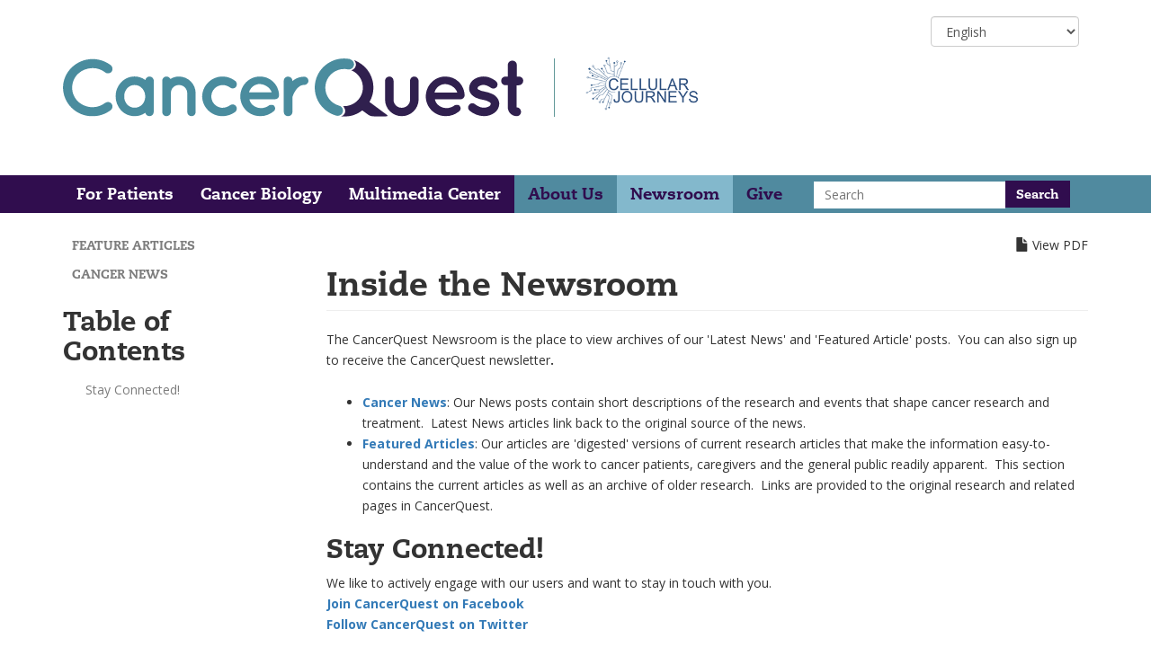

--- FILE ---
content_type: text/html; charset=UTF-8
request_url: https://cancerquest.org/newsroom?page=24
body_size: 6574
content:
<!DOCTYPE html>
<html  lang="en" dir="ltr" prefix="content: http://purl.org/rss/1.0/modules/content/  dc: http://purl.org/dc/terms/  foaf: http://xmlns.com/foaf/0.1/  og: http://ogp.me/ns#  rdfs: http://www.w3.org/2000/01/rdf-schema#  schema: http://schema.org/  sioc: http://rdfs.org/sioc/ns#  sioct: http://rdfs.org/sioc/types#  skos: http://www.w3.org/2004/02/skos/core#  xsd: http://www.w3.org/2001/XMLSchema# ">
  <head>
    <meta charset="utf-8" />
<style>/* @see https://github.com/aFarkas/lazysizes#broken-image-symbol */.js img.lazyload:not([src]) { visibility: hidden; }/* @see https://github.com/aFarkas/lazysizes#automatically-setting-the-sizes-attribute */.js img.lazyloaded[data-sizes=auto] { display: block; width: 100%; }</style>
<meta name="description" content="The CancerQuest Newsroom is the place to view archives of our &#039;Latest News&#039; and &#039;Featured Article&#039; posts. You can also sign up to receive the CancerQuest newsletter." />
<meta property="og:site_name" content="CancerQuest" />
<meta property="og:title" content="Inside the Newsroom" />
<meta property="fb:pages" content="17672546419" />
<meta name="twitter:card" content="summary" />
<meta name="google-site-verification" content="zbElAPXNEbxKuu92W14EvJ9P5X0KoQaoN7Kvq1WJZ8M" />
<meta name="Generator" content="Drupal 10 (https://www.drupal.org)" />
<meta name="MobileOptimized" content="width" />
<meta name="HandheldFriendly" content="true" />
<meta name="viewport" content="width=device-width, initial-scale=1.0" />
<link rel="icon" href="/themes/cancerquest/favicon.ico" type="image/vnd.microsoft.icon" />
<link rel="alternate" hreflang="en" href="https://cancerquest.org/newsroom" />
<link rel="alternate" hreflang="es" href="https://cancerquest.org/es/sala-de-prensa" />
<link rel="alternate" hreflang="zh-hans" href="https://cancerquest.org/zh-hans/newsroom" />
<link rel="canonical" href="https://cancerquest.org/newsroom" />
<link rel="shortlink" href="https://cancerquest.org/node/4107" />

    <title>Inside the Newsroom | CancerQuest</title>
    <link rel="stylesheet" media="all" href="/sites/default/files/css/css_fuOcG137Kwp2d1qxE07VlXDL2jxHYgaiSRFO1JCQyX0.css?delta=0&amp;language=en&amp;theme=cancerquest&amp;include=[base64]" />
<link rel="stylesheet" media="all" href="//fast.fonts.net/cssapi/79fb073a-da75-42e6-8107-c6c076650485.css" />
<link rel="stylesheet" media="all" href="https://fonts.googleapis.com/css?family=Open+Sans:400,700,700italic,400italic" />
<link rel="stylesheet" media="all" href="/sites/default/files/css/css_e5C8xVbnJi9qBwgGgvlqWJX2CwWEfUYtJIEBfj1QnyQ.css?delta=3&amp;language=en&amp;theme=cancerquest&amp;include=[base64]" />

    <script type="application/json" data-drupal-selector="drupal-settings-json">{"path":{"baseUrl":"\/","pathPrefix":"","currentPath":"node\/4107","currentPathIsAdmin":false,"isFront":false,"currentLanguage":"en","currentQuery":{"page":"24"}},"pluralDelimiter":"\u0003","suppressDeprecationErrors":true,"gtag":{"tagId":"UA-2174935-1","consentMode":false,"otherIds":["G-6QCX044PLX"],"events":[],"additionalConfigInfo":[]},"ajaxPageState":{"libraries":"[base64]","theme":"cancerquest","theme_token":null},"ajaxTrustedUrl":{"\/search\/node":true,"form_action_p_pvdeGsVG5zNF_XLGPTvYSKCf43t8qZYSwcfZl2uzM":true},"gtm":{"tagId":null,"settings":{"data_layer":"dataLayer","include_classes":false,"allowlist_classes":"google\nnonGooglePixels\nnonGoogleScripts\nnonGoogleIframes","blocklist_classes":"customScripts\ncustomPixels","include_environment":false,"environment_id":"","environment_token":""},"tagIds":["GTM-KLV9PJ8"]},"lazy":{"lazysizes":{"lazyClass":"lazyload","loadedClass":"lazyloaded","loadingClass":"lazyloading","preloadClass":"lazypreload","errorClass":"lazyerror","autosizesClass":"lazyautosizes","srcAttr":"data-src","srcsetAttr":"data-srcset","sizesAttr":"data-sizes","minSize":40,"customMedia":[],"init":true,"expFactor":1.5,"hFac":0.8,"loadMode":2,"loadHidden":true,"ricTimeout":0,"throttleDelay":125,"plugins":[]},"placeholderSrc":"","preferNative":false,"minified":true,"libraryPath":"\/libraries\/lazysizes"},"bootstrap":{"forms_has_error_value_toggle":1,"modal_animation":1,"modal_backdrop":"true","modal_focus_input":1,"modal_keyboard":1,"modal_select_text":1,"modal_show":1,"modal_size":"","popover_enabled":1,"popover_animation":1,"popover_auto_close":1,"popover_container":"body","popover_content":"","popover_delay":"0","popover_html":0,"popover_placement":"right","popover_selector":"","popover_title":"","popover_trigger":"click","tooltip_enabled":1,"tooltip_animation":1,"tooltip_container":"body","tooltip_delay":"0","tooltip_html":0,"tooltip_placement":"auto left","tooltip_selector":"","tooltip_trigger":"hover"},"tableOfContents":[{"fieldName":"body","selector":"h2, h3"}],"lang_dropdown":{"lang-dropdown-form":{"key":"lang-dropdown-form"}},"chosen":{"selector":"select:visible","minimum_single":20,"minimum_multiple":0,"minimum_width":0,"use_relative_width":false,"options":{"disable_search":false,"disable_search_threshold":0,"allow_single_deselect":false,"allow_mobile":false,"add_helper_buttons":false,"search_contains":false,"placeholder_text_multiple":"Recipe Types","placeholder_text_single":"Choose an option","no_results_text":"No results match","max_shown_results":null,"inherit_select_classes":true}},"user":{"uid":0,"permissionsHash":"69396b70349a7402b6f0931629e229de8904e76a5d208f0f3bb71ae00cc921bb"}}</script>
<script src="/sites/default/files/js/js_aSI8KJZ_uh59QBjbqMYCGmYc2PbzO5fX3l40GfITT2c.js?scope=header&amp;delta=0&amp;language=en&amp;theme=cancerquest&amp;include=[base64]"></script>
<script src="/modules/contrib/google_tag/js/gtag.js?t8538s"></script>
<script src="/modules/contrib/google_tag/js/gtm.js?t8538s"></script>

  </head>
  <body class="path-node page-node-type-page has-glyphicons">
    <a href="#main-content" class="visually-hidden focusable skip-link">
      Skip to main content
    </a>
    <noscript><iframe src="https://www.googletagmanager.com/ns.html?id=GTM-KLV9PJ8"
                  height="0" width="0" style="display:none;visibility:hidden"></iframe></noscript>

      <div class="dialog-off-canvas-main-canvas" data-off-canvas-main-canvas>
    <div class="full-wrapper">
        <div class="header-wrapper">
      <div role="heading" class="header-container container js-quickedit-header">
        <div class="row">
                  <div class="col-sm-12">
              <div class="region region-header">
    <section id="block-languagedropdownswitcher" class="block block-lang-dropdown block-language-dropdown-blocklanguage-interface clearfix">
  
    

      <form class="lang-dropdown-form lang_dropdown_form clearfix language_interface" id="lang_dropdown_form_lang-dropdown-form" data-drupal-selector="lang-dropdown-form-2" action="/newsroom?page=24" method="post" accept-charset="UTF-8">
  <div class="form-item js-form-item form-type-select js-form-type-select form-item-lang-dropdown-select js-form-item-lang-dropdown-select form-no-label form-group">
      <label for="edit-lang-dropdown-select" class="control-label sr-only">Select your language</label>
  
  
  <div class="select-wrapper"><select style="width:165px" class="lang-dropdown-select-element form-select form-control" data-lang-dropdown-id="lang-dropdown-form" data-drupal-selector="edit-lang-dropdown-select" id="edit-lang-dropdown-select" name="lang_dropdown_select"><option
            value="en" selected="selected">English</option><option
            value="es">Español</option><option
            value="zh-hans">简体中文</option></select></div>

  
  
  </div>
<input data-drupal-selector="edit-en" type="hidden" name="en" value="/newsroom?page=24" /><input data-drupal-selector="edit-es" type="hidden" name="es" value="/es/sala-de-prensa?page=24" /><input data-drupal-selector="edit-zh-hans" type="hidden" name="zh-hans" value="/zh-hans/newsroom?page=24" /><noscript><div><input data-drupal-selector="edit-submit" class="button js-form-submit form-submit" type="submit" id="edit-submit" name="op" value="Go" /></div></noscript><input autocomplete="off" data-drupal-selector="form-fklz21r-y8osbbhtqtv2suzhwydhrjhvtsak6xzvli4" type="hidden" name="form_build_id" value="form-Fklz21r_Y8oSbbhTqTV2suzHwYdhrJhVtSak6XZVLI4" /><input data-drupal-selector="edit-lang-dropdown-form" type="hidden" name="form_id" value="lang_dropdown_form" />
</form>

  </section>

  	<a class="logo navbar-btn pull-left" href="/" title="Home" rel="home">
		<img src="/themes/cancerquest/logo.svg" alt="Home" />
	</a>
	<div class="slogan-w1">
		<div class="e-w1">
			<img src="/themes/cancerquest/assets/images/home_cellular_journeys_logo.png" alt="Home" />
		</div>
					<div class="s-w1">
				<p class="navbar-text">Providing reliable information about cancer biology and treatment</p>
			</div>
			</div>

  </div>

          </div>
                </div>
      </div>
    </div>
  
                    <header class="navbar navbar-cancerquest fixedsticky" id="navbar" role="banner" data-fixed-sticky-position='{"top": true, "bottom":false}'>
        <div class="background-color left-color"></div><div class="background-color right-color"></div>
        <div class="container">

                                <button type="button" class="navbar-toggle" data-toggle="collapse" data-target=".navbar-collapse">
                <span class="glyphicon glyphicon-menu-hamburger"></span>
                <span>Menu</span>
            </button>
          


                                <div class="navbar-collapse collapse">
                <div class="region region-navigation-collapsible">
    <nav role="navigation" aria-labelledby="block-cancerquest-main-menu-menu" id="block-cancerquest-main-menu">
            
  <h2 class="visually-hidden" id="block-cancerquest-main-menu-menu">Main navigation</h2>
  

        
              <ul class="menu nav navbar-nav">
                      <li>
        <a href="/patients" data-drupal-link-system-path="node/3494">For Patients</a>
            </li>
                  <li>
        <a href="/cancer-biology" data-drupal-link-system-path="node/3496">Cancer Biology</a>
            </li>
                  <li>
        <a href="/multimedia-center" title="Videos, Graphics, Teaching Tools" data-drupal-link-system-path="node/4030">Multimedia Center</a>
            </li>
                  <li>
        <a href="/about-us" data-drupal-link-system-path="node/3500">About Us</a>
            </li>
                  <li class="expanded menu-item--active-trail">
        <a href="/newsroom" data-drupal-link-system-path="node/4107">Newsroom</a>
                            <ul>
                      <li>
        <a href="/newsroom/feature-articles" data-drupal-link-system-path="node/6281">Feature Articles</a>
            </li>
                  <li>
        <a href="/newsroom/listing" data-drupal-link-system-path="newsroom/listing">Cancer News</a>
            </li>
        </ul>
  
            </li>
                  <li>
        <a href="/give" data-drupal-link-system-path="node/4282">Give</a>
            </li>
        </ul>
  


  </nav>

  </div>

            </div>
                      
  <div class="region region-navigation">
    <div class="search-block-form block block-search block-search-form-block" data-drupal-selector="search-block-form" id="block-cancerquest-search" role="search">
  
      <h2 class="visually-hidden">Search</h2>
    
      <form action="/search/node" method="get" id="search-block-form" accept-charset="UTF-8">
  <div class="form-item js-form-item form-type-search js-form-type-search form-item-keys js-form-item-keys form-no-label form-group">
      <label for="edit-keys" class="control-label sr-only">Search</label>
  
  
  <div class="input-group"><input title="Enter the terms you wish to search for." data-drupal-selector="edit-keys" class="form-search" placeholder="Search" type="search" id="edit-keys" name="keys" value="" size="15" maxlength="128" data-toggle="tooltip" /><span class="input-group-btn"><input type="submit" value="Search" class="button js-form-submit form-submit" /></span></div>

  
  
  </div>
<input data-drupal-selector="edit-f-0" type="hidden" name="f[0]" value="language:en" /><div class="form-actions form-group js-form-wrapper form-wrapper" data-drupal-selector="edit-actions" id="edit-actions"></div>

</form>

  </div>

  </div>

        </div>
      </header>
      
        <div role="main" class="main-container container js-quickedit-main-content">
      <div class="row">

                                      <aside class="col-md-3" role="complementary">
                <div class="region region-sidebar-first">
    <nav role="navigation" aria-labelledby="block-mainnavigation-menu" id="block-mainnavigation">
            
  <h2 class="visually-hidden" id="block-mainnavigation-menu">Main navigation</h2>
  

        
              <ul class="menu nav navbar-nav">
                      <li>
        <a href="/newsroom/feature-articles" data-drupal-link-system-path="node/6281">Feature Articles</a>
            </li>
                  <li>
        <a href="/newsroom/listing" data-drupal-link-system-path="newsroom/listing">Cancer News</a>
            </li>
        </ul>
  


  </nav>
<section id="block-cancerquestions" class="block block-cq-questions block-cancerquestions-block clearfix">
  
    

      

  </section>

<section class="anchor-list block block-table-of-contents block-text-long-field-toc-blocknodepagebody clearfix" id="block-tocforcontentpagebody">
  
      <h2 class="block-title">Table of Contents</h2>
    

      <ul><li><a href="#toc-stay-conne-nu-vRzBe" class="toc-link toc-link-invalid-id">Stay Connected!</a></li></ul>
  </section>


  </div>

            </aside>
                  
                        <section class="col-md-9">

                                              <div class="highlighted">  <div class="region region-highlighted">
    <div data-drupal-messages-fallback class="hidden"></div>

  </div>
</div>
                      
                    
                                              <ul class="action-links"><a href="/print/pdf/node/4107" class="entity-print-link">View PDF</a></ul>
                      
                    
                                <a id="main-content"></a>
              <div class="region region-content">
        <h1 class="page-header">
<span property="schema:name">Inside the Newsroom</span>
</h1>

  <article about="/newsroom" typeof="schema:WebPage" class="page full clearfix">

  
      <span property="schema:name" content="Inside the Newsroom" class="hidden"></span>


  
  <div class="content">
        
            <div property="schema:text" class="field field--name-body field--type-text-with-summary field--label-hidden field--item"><p>The CancerQuest Newsroom is the place to view archives of our 'Latest News' and 'Featured Article' posts.&nbsp; You can also sign up to receive the CancerQuest newsletter<strong>.</strong></p>

<ul>
	<li><strong><a href="https://www.cancerquest.org/newsroom/listing">Cancer News</a></strong>: Our News posts contain short descriptions of the research and events that shape cancer research and treatment.&nbsp; Latest News articles link back to the original source of the news.</li>
	<li><a href="https://www.cancerquest.org/newsroom/feature-articles"><strong>Featured Articles</strong></a>: Our articles are 'digested' versions of current research articles that make the information easy-to-understand and the value of the work to cancer patients, caregivers and the general public readily apparent.&nbsp; This section contains the current articles as well as an archive of older research.&nbsp; Links are provided to the original research and related pages in CancerQuest.</li>
</ul>

<h2><a class="anchor-tag" id="stay-connected" name="stay-connected"></a>Stay Connected!</h2>

<p>We like to actively engage with our users and want to stay in touch with you.<br>
<strong><a href="https://www.facebook.com/cancerquest" target="_blank">Join CancerQuest&nbsp;on Facebook</a></strong><br>
<strong><a href="https://www.twitter.com/cancerquest" target="_blank">Follow CancerQuest on Twitter</a></strong></p>

<div class="ml-form-embedContainer ml-subscribe-form ml-subscribe-form-2006654" id="mlb2-2006654">
<div class="ml-form-align-center">
<div class="ml-form-embedWrapper embedForm">
<div class="ml-form-successBody row-success" style="display:none">
<div class="ml-form-successContent">
<h4>Thank you!</h4>

<p>You have successfully signed up to receive our newsletters</p>
</div>
</div>
</div>
</div>
</div>
<script>
  function ml_webform_success_2006654(){var r=ml_jQuery||jQuery;r(".ml-subscribe-form-2006654 .row-success").show(),r(".ml-subscribe-form-2006654 .row-form").hide()}
</script>

<p><img alt="." border="0" height="1" style="max-width:1px;max-height:1px;visibility:hidden;padding:0;margin:0;display:block" width="1" class="lazyload" data-src="https://track.mailerlite.com/webforms/o/2006654/q7e7s5?vee71a8848f3cc4af6b2730283dbdc659" loading="lazy"> <script src="https://static.mailerlite.com/js/w/webforms.min.js?vee71a8848f3cc4af6b2730283dbdc659" type="text/javascript"></script></p>
</div>
      
      </div>

</article>


  </div>

                  </section>

                      </div>
    </div>
  
            <footer class="footer" role="contentinfo">
          <div class="region region-footer container">
    <section id="block-footertext" class="block-content-id-1 block block-block-content block-block-content450db13f-268f-4020-950c-7a64a3ce9305 clearfix">
  
    

      
            <div class="field field--name-body field--type-text-with-summary field--label-hidden field--item"><p>Copyright ©2026&nbsp;Cellular Journeys. All rights reserved.<br>Direct questions and comments to&nbsp;<a href="/cdn-cgi/l/email-protection#2a694b44494f587b5f4f595e6a4d474b434604494547"><span class="__cf_email__" data-cfemail="9bd8faf5f8fee9caeefee8efdbfcf6faf2f7b5f8f4f6">[email&#160;protected]</span></a>.</p></div>
      
  </section>

<nav role="navigation" aria-labelledby="block-cancerquest-footer-menu" id="block-cancerquest-footer">
            
  <h2 class="visually-hidden" id="block-cancerquest-footer-menu">Footer menu</h2>
  

        
              <ul class="menu nav">
                      <li>
        <a href="/about-us/contact-cancerquest" data-drupal-link-system-path="node/3720">Contact</a>
            </li>
                  <li>
        <a href="/about-us/disclaimer" data-drupal-link-system-path="node/3545">Disclaimer</a>
            </li>
                  <li>
        <a href="/about-us/legal-policies" data-drupal-link-system-path="node/3919">Legal Policies</a>
            </li>
        </ul>
  


  </nav>

  </div>

      </footer>
      </div>
<a href="#top" class="btt-link"><img src="/themes/cancerquest/assets/images/back-to-top-icon.png" />Top</a>

  </div>

    
    <script data-cfasync="false" src="/cdn-cgi/scripts/5c5dd728/cloudflare-static/email-decode.min.js"></script><script src="/sites/default/files/js/js_N7JoivOsXDKDjb1nD6we_KELvy59qU5R8oB9wiTXlvM.js?scope=footer&amp;delta=0&amp;language=en&amp;theme=cancerquest&amp;include=[base64]"></script>
<script src="/modules/contrib/juicebox/js/juicebox_load.js?t8538s"></script>
<script src="/sites/default/files/js/js_NA_wY-EVdgOftlyBQstuiqnz3rphgjpxv0Z-nFPYSUY.js?scope=footer&amp;delta=2&amp;language=en&amp;theme=cancerquest&amp;include=[base64]"></script>

  <script defer src="https://static.cloudflareinsights.com/beacon.min.js/vcd15cbe7772f49c399c6a5babf22c1241717689176015" integrity="sha512-ZpsOmlRQV6y907TI0dKBHq9Md29nnaEIPlkf84rnaERnq6zvWvPUqr2ft8M1aS28oN72PdrCzSjY4U6VaAw1EQ==" data-cf-beacon='{"version":"2024.11.0","token":"25dd842ab2f348f3bac00c82d04a45f1","r":1,"server_timing":{"name":{"cfCacheStatus":true,"cfEdge":true,"cfExtPri":true,"cfL4":true,"cfOrigin":true,"cfSpeedBrain":true},"location_startswith":null}}' crossorigin="anonymous"></script>
</body>
</html>


--- FILE ---
content_type: text/css; charset=utf-8
request_url: https://fast.fonts.net/cssapi/79fb073a-da75-42e6-8107-c6c076650485.css
body_size: 1383
content:
@import url(/t/1.css?apiType=css&projectid=79fb073a-da75-42e6-8107-c6c076650485);
@font-face{
font-family:"PMN Caecilia W01_n4";
src:url("/dv2/2/e9938f19-f9be-4b47-9f5a-c3441c7b84a2.eot?[base64]&projectId=79fb073a-da75-42e6-8107-c6c076650485#iefix") format("eot");
}
@font-face{
font-family:"PMN Caecilia W01";
src:url("/dv2/2/e9938f19-f9be-4b47-9f5a-c3441c7b84a2.eot?[base64]&projectId=79fb073a-da75-42e6-8107-c6c076650485#iefix");
src:url("/dv2/2/e9938f19-f9be-4b47-9f5a-c3441c7b84a2.eot?[base64]&projectId=79fb073a-da75-42e6-8107-c6c076650485#iefix") format("eot"),url("/dv2/14/696b2228-7827-482f-b975-5618266d0c9b.woff2?[base64]&projectId=79fb073a-da75-42e6-8107-c6c076650485") format("woff2"),url("/dv2/3/57d0d8b3-dd92-4639-bc73-f54734f54f3d.woff?[base64]&projectId=79fb073a-da75-42e6-8107-c6c076650485") format("woff"),url("/dv2/1/e8f97b23-e117-4d0a-abc8-4a6112d9794f.ttf?[base64]&projectId=79fb073a-da75-42e6-8107-c6c076650485") format("truetype"),url("/dv2/11/f97046a6-1405-40e5-80e8-282eccce10b8.svg?[base64]&projectId=79fb073a-da75-42e6-8107-c6c076650485#f97046a6-1405-40e5-80e8-282eccce10b8") format("svg");
font-weight:400;font-style:normal;
}
@font-face{
font-family:"PMN Caecilia W01_i4";
src:url("/dv2/2/e4a0d124-7896-4516-b491-702a48f3f108.eot?[base64]&projectId=79fb073a-da75-42e6-8107-c6c076650485#iefix") format("eot");
}
@font-face{
font-family:"PMN Caecilia W01";
src:url("/dv2/2/e4a0d124-7896-4516-b491-702a48f3f108.eot?[base64]&projectId=79fb073a-da75-42e6-8107-c6c076650485#iefix");
src:url("/dv2/2/e4a0d124-7896-4516-b491-702a48f3f108.eot?[base64]&projectId=79fb073a-da75-42e6-8107-c6c076650485#iefix") format("eot"),url("/dv2/14/b1052249-2de2-49a1-ae9f-4ee5bdd86342.woff2?[base64]&projectId=79fb073a-da75-42e6-8107-c6c076650485") format("woff2"),url("/dv2/3/ad85bbe3-d582-4957-a027-b661a25cae9b.woff?[base64]&projectId=79fb073a-da75-42e6-8107-c6c076650485") format("woff"),url("/dv2/1/a201afdb-af4c-461f-b900-3c726e76bd6e.ttf?[base64]&projectId=79fb073a-da75-42e6-8107-c6c076650485") format("truetype"),url("/dv2/11/342b8bce-b73d-48ee-8715-8ce275e4830e.svg?[base64]&projectId=79fb073a-da75-42e6-8107-c6c076650485#342b8bce-b73d-48ee-8715-8ce275e4830e") format("svg");
font-weight:400;font-style:italic;
}
@font-face{
font-family:"PMN Caecilia W01_n7";
src:url("/dv2/2/9bd4aa31-b713-46ea-98be-4ee7144485d3.eot?[base64]&projectId=79fb073a-da75-42e6-8107-c6c076650485#iefix") format("eot");
}
@font-face{
font-family:"PMN Caecilia W01";
src:url("/dv2/2/9bd4aa31-b713-46ea-98be-4ee7144485d3.eot?[base64]&projectId=79fb073a-da75-42e6-8107-c6c076650485#iefix");
src:url("/dv2/2/9bd4aa31-b713-46ea-98be-4ee7144485d3.eot?[base64]&projectId=79fb073a-da75-42e6-8107-c6c076650485#iefix") format("eot"),url("/dv2/14/4a758111-db21-4bd4-900b-b7703250115f.woff2?[base64]&projectId=79fb073a-da75-42e6-8107-c6c076650485") format("woff2"),url("/dv2/3/c8018977-bfbd-4a76-a48d-fa0be4da75ef.woff?[base64]&projectId=79fb073a-da75-42e6-8107-c6c076650485") format("woff"),url("/dv2/1/1f750230-9c70-43f4-ae5c-e8d00c419fda.ttf?[base64]&projectId=79fb073a-da75-42e6-8107-c6c076650485") format("truetype"),url("/dv2/11/0006ae28-8833-490d-82c5-b4f373a137c5.svg?[base64]&projectId=79fb073a-da75-42e6-8107-c6c076650485#0006ae28-8833-490d-82c5-b4f373a137c5") format("svg");
font-weight:700;font-style:normal;
}
@font-face{
font-family:"PMN Caecilia W01_i7";
src:url("/dv2/2/e88f4b04-34be-437e-84a1-17e06c28094b.eot?[base64]&projectId=79fb073a-da75-42e6-8107-c6c076650485#iefix") format("eot");
}
@font-face{
font-family:"PMN Caecilia W01";
src:url("/dv2/2/e88f4b04-34be-437e-84a1-17e06c28094b.eot?[base64]&projectId=79fb073a-da75-42e6-8107-c6c076650485#iefix");
src:url("/dv2/2/e88f4b04-34be-437e-84a1-17e06c28094b.eot?[base64]&projectId=79fb073a-da75-42e6-8107-c6c076650485#iefix") format("eot"),url("/dv2/14/ed1ba966-aba2-4aae-ad65-9924882b0de6.woff2?[base64]&projectId=79fb073a-da75-42e6-8107-c6c076650485") format("woff2"),url("/dv2/3/e7156675-443e-42f4-a824-c14fccfc6ed8.woff?[base64]&projectId=79fb073a-da75-42e6-8107-c6c076650485") format("woff"),url("/dv2/1/831b7f12-0076-4c1a-923f-598ddc3cbf2e.ttf?[base64]&projectId=79fb073a-da75-42e6-8107-c6c076650485") format("truetype"),url("/dv2/11/7ec89148-85c8-4f90-bd4f-04a7bccc1548.svg?[base64]&projectId=79fb073a-da75-42e6-8107-c6c076650485#7ec89148-85c8-4f90-bd4f-04a7bccc1548") format("svg");
font-weight:700;font-style:italic;
}
@font-face{
font-family:"PMN Caecilia W01_n8";
src:url("/dv2/2/b18c2183-94c9-43d7-8bd7-4e030cf7749b.eot?[base64]&projectId=79fb073a-da75-42e6-8107-c6c076650485#iefix") format("eot");
}
@font-face{
font-family:"PMN Caecilia W01";
src:url("/dv2/2/b18c2183-94c9-43d7-8bd7-4e030cf7749b.eot?[base64]&projectId=79fb073a-da75-42e6-8107-c6c076650485#iefix");
src:url("/dv2/2/b18c2183-94c9-43d7-8bd7-4e030cf7749b.eot?[base64]&projectId=79fb073a-da75-42e6-8107-c6c076650485#iefix") format("eot"),url("/dv2/14/b660c7a3-8700-45a7-b5bc-711ebde3049a.woff2?[base64]&projectId=79fb073a-da75-42e6-8107-c6c076650485") format("woff2"),url("/dv2/3/b644e35b-6214-4f76-ad61-4d66c2fa99a9.woff?[base64]&projectId=79fb073a-da75-42e6-8107-c6c076650485") format("woff"),url("/dv2/1/c9cabe33-9d11-4955-8794-4ca2b540eaad.ttf?[base64]&projectId=79fb073a-da75-42e6-8107-c6c076650485") format("truetype"),url("/dv2/11/e7a29f78-41d4-4ecc-8cab-2fa675292349.svg?[base64]&projectId=79fb073a-da75-42e6-8107-c6c076650485#e7a29f78-41d4-4ecc-8cab-2fa675292349") format("svg");
font-weight:800;font-style:normal;
}
@font-face{
font-family:"PMN Caecilia W01_i8";
src:url("/dv2/2/51dfc796-b7c7-400b-be83-a996757def3b.eot?[base64]&projectId=79fb073a-da75-42e6-8107-c6c076650485#iefix") format("eot");
}
@font-face{
font-family:"PMN Caecilia W01";
src:url("/dv2/2/51dfc796-b7c7-400b-be83-a996757def3b.eot?[base64]&projectId=79fb073a-da75-42e6-8107-c6c076650485#iefix");
src:url("/dv2/2/51dfc796-b7c7-400b-be83-a996757def3b.eot?[base64]&projectId=79fb073a-da75-42e6-8107-c6c076650485#iefix") format("eot"),url("/dv2/14/f0ebef3f-f6e4-480d-bb50-077842dc1063.woff2?[base64]&projectId=79fb073a-da75-42e6-8107-c6c076650485") format("woff2"),url("/dv2/3/d4714ce3-fce0-4dbc-be6e-5b20bb91fb6a.woff?[base64]&projectId=79fb073a-da75-42e6-8107-c6c076650485") format("woff"),url("/dv2/1/9d345cd7-6d4e-4d96-b040-e60e14797e6b.ttf?[base64]&projectId=79fb073a-da75-42e6-8107-c6c076650485") format("truetype"),url("/dv2/11/2b39d2f6-2bdc-4d1e-85ce-c536248ac7ae.svg?[base64]&projectId=79fb073a-da75-42e6-8107-c6c076650485#2b39d2f6-2bdc-4d1e-85ce-c536248ac7ae") format("svg");
font-weight:800;font-style:italic;
}
@media all and (min-width: 0px) {
}


--- FILE ---
content_type: image/svg+xml
request_url: https://cancerquest.org/themes/cancerquest/logo.svg
body_size: 2144
content:
<?xml version="1.0" encoding="utf-8"?>
<svg version="1.1" xmlns="http://www.w3.org/2000/svg" xmlns:xlink="http://www.w3.org/1999/xlink" viewBox="0 0 406.01 51.75">
    <path fill="#30204E" d="M285.41,50l-15.05-11.25c7.12-12.37,2.86-28.17-9.51-35.28c-1.36-0.78-2.79-1.44-4.27-1.97
	c2.16,1.95,2.34,5.28,0.4,7.44c-0.72,0.8-1.67,1.36-2.72,1.61l0,0c8.47,3.5,12.49,13.21,8.99,21.67
	c-2.57,6.21-8.62,10.25-15.34,10.25c-0.33,0.02-0.67,0.02-1,0v0.11c2.26,1.74,2.69,4.99,0.94,7.25c-0.66,0.86-1.58,1.49-2.61,1.8
	c6.7,0.73,13.42-1.21,18.7-5.4l5.4,3.94c1.41,0.95,3.06,1.46,4.76,1.48h10.8c0,0,2.64-0.08,0.54-1.66"/>
    <path fill="#4A8C9E" d="M252.82,0.49L252.82,0.49h-0.26c-0.14-0.03-0.28-0.06-0.42-0.07c-14.1-2.32-27.41,7.24-29.72,21.33
	c-2.15,13.1,5.96,25.7,18.77,29.17l0,0c2.47,0.64,4.99-0.85,5.62-3.32c0.64-2.47-0.85-4.99-3.32-5.62
	c-0.07-0.02-0.15-0.04-0.22-0.05l0,0c-8.79-2.6-13.8-11.83-11.2-20.61c2.38-8.04,10.38-13.04,18.65-11.66l0,0
	c2.45,0.74,5.03-0.64,5.78-3.09c0.74-2.45-0.64-5.03-3.09-5.78c-0.2-0.06-0.4-0.11-0.6-0.14"/>
    <path fill="#4A8C9E" d="M0,26C0.09,12,11.8,0.65,25.92,0.58c5.9-0.04,11.63,1.9,16.3,5.5c1.68,1.41,1.99,3.87,0.71,5.65
	c-1.37,1.72-3.85,2.06-5.64,0.78c-3.21-2.59-7.24-3.96-11.36-3.88c-4.72,0.03-9.26,1.84-12.7,5.08C9.95,16.96,8.1,21.38,8.08,26
	c-0.01,4.62,1.85,9.05,5.15,12.28c3.43,3.24,7.96,5.06,12.68,5.1c4.12,0.07,8.14-1.31,11.36-3.88c1.81-1.21,4.23-0.87,5.64,0.78
	c1.29,1.78,0.98,4.25-0.71,5.65c-4.67,3.6-10.4,5.54-16.3,5.5C11.76,51.48,0.21,40.14,0,26"/>
    <path fill="#4A8C9E" d="M80,33.82v13.83c-0.02,2.05-1.69,3.71-3.74,3.72c-1.75-0.06-3.24-1.29-3.62-3c-2.74,1.96-6.02,3.01-9.39,3
	c-4.54,0.02-8.89-1.85-12-5.15c-3.12-3.38-4.84-7.82-4.8-12.42c-0.08-4.6,1.63-9.06,4.76-12.43c5.52-6.14,14.8-7.08,21.43-2.16
	c0.34-1.77,1.87-3.07,3.67-3.11c2.08,0.02,3.76,1.73,3.74,3.81L80,33.82z M72.52,33.82c0.06-2.69-0.93-5.29-2.75-7.27
	c-1.67-1.86-4.06-2.91-6.56-2.89c-2.51-0.05-4.91,1.01-6.57,2.89c-1.79,1.99-2.73,4.6-2.64,7.27c-0.06,2.68,0.9,5.27,2.68,7.27
	c1.71,1.79,4.09,2.79,6.56,2.75c2.47,0.01,4.84-0.98,6.56-2.75c1.8-1.99,2.78-4.59,2.75-7.27"/>
    <path fill="#4A8C9E" d="M117,30.78v16.87c0.01,2.04-1.63,3.7-3.67,3.72c-2.05-0.04-3.7-1.69-3.74-3.74V30.78
	c-0.07-3.99-3.35-7.18-7.34-7.13c-3.87-0.03-7.03,3.07-7.06,6.94c0,0,0,0,0,0c0,0.07,0,0.13,0,0.19v16.87
	c0.02,0.24-0.03,0.49-0.14,0.71c-0.4,1.75-1.95,2.99-3.74,3c-2.05,0.01-3.73-1.65-3.74-3.7c0,0,0,0,0,0l0,0V19.85
	c-0.01-2.05,1.65-3.73,3.7-3.74c0,0,0,0,0,0l0,0c1.48,0,2.83,0.85,3.46,2.19c2.24-1.42,4.83-2.18,7.48-2.19
	c8.13-0.01,14.74,6.55,14.79,14.68"/>
    <path fill="#4A8C9E" d="M122.79,33.82c0.15-9.79,8.09-17.66,17.88-17.72c4.07,0.04,8.01,1.41,11.22,3.9
	c1.59,1.27,1.93,3.54,0.78,5.22c-1.25,1.66-3.61,1.98-5.27,0.73c0,0,0,0,0,0l0,0c-1.93-1.45-4.28-2.25-6.7-2.26
	c-5.59,0.15-10.01,4.8-9.86,10.4c0.14,5.11,4.06,9.33,9.16,9.81h0.64c2.42-0.03,4.76-0.82,6.7-2.26c1.68-1.21,4.03-0.87,5.29,0.78
	c1.14,1.68,0.8,3.95-0.78,5.22c-3.26,2.38-7.18,3.68-11.22,3.73c-9.76,0-17.71-7.82-17.88-17.57"/>
    <path fill="#4A8C9E" d="M156.38,33.75c0.07-9.6,7.55-17.64,17.22-17.64c9.17,0,16.44,6.85,17,16.37v0.35
	c0.01,0.22-0.01,0.43-0.07,0.64c-0.3,1.76-1.9,2.99-3.67,2.82h-22.44c0.34,1.75,1.17,3.37,2.4,4.66c1.81,1.82,4.21,2.94,6.77,3.17
	c2.57,0.26,5.16-0.36,7.34-1.75c1.48-1.55,4.37-1.34,5.29-0.21c1.25,1.26,1.25,3.29,0,4.55l0,0c-3.45,3.13-7.98,4.79-12.63,4.62
	c-9.61-0.16-17.29-8.03-17.22-17.64 M164.06,30.23h20c-0.71-2.82-4.3-7-10.44-7.48c-4.51,0.02-8.44,3.1-9.53,7.48"/>
    <path fill="#4A8C9E" d="M216.49,19.85c-0.01,2.06-1.68,3.73-3.74,3.74c-1.52-0.04-3.01,0.43-4.23,1.34
	c-1.32,0.87-2.43,2.03-3.25,3.39c-1.26,1.82-2.23,3.82-2.89,5.93v13.4c-0.07,2.09-1.79,3.74-3.88,3.72
	c-2.06-0.01-3.73-1.68-3.74-3.74V19.85c0.02-2.04,1.69-3.69,3.73-3.67c0,0,0,0,0,0l0,0c2.08-0.06,3.82,1.59,3.88,3.67v0.52
	c0.45-0.51,0.95-0.97,1.49-1.37c2.61-1.81,5.71-2.77,8.89-2.75c2.02-0.04,3.7,1.56,3.74,3.58c0,0,0,0,0,0c0,0,0,0.06,0,0.09"/>
    <path fill="#30204E" d="M298.74,51.37c-8.09-0.04-14.64-6.59-14.68-14.68V19.85c0.04-2.05,1.69-3.7,3.74-3.74
	c2.06,0.01,3.73,1.68,3.74,3.74v16.86c-0.03,3.94,3.14,7.17,7.08,7.2c0,0,0,0,0,0h0.12c4.03,0.05,7.34-3.17,7.41-7.2V19.85
	c-0.02-2.04,1.62-3.72,3.66-3.74c0,0,0,0,0,0l0,0c2.07,0.04,3.75,1.67,3.85,3.74v16.86c-0.13,8.15-6.78,14.68-14.93,14.66"/>
    <path fill="#30204E" d="M320,33.75c0.07-9.6,7.55-17.64,17.22-17.64c9.17,0,16.44,6.85,17,16.37v0.35c0.01,0.22-0.01,0.43-0.07,0.64
	c-0.3,1.76-1.9,2.99-3.67,2.82H328c0.33,1.75,1.17,3.37,2.4,4.66c1.81,1.82,4.21,2.94,6.77,3.17c2.57,0.26,5.16-0.36,7.34-1.75
	c1.48-1.55,4.37-1.34,5.29-0.21c1.25,1.26,1.25,3.29,0,4.55l0,0c-3.44,3.13-7.97,4.78-12.62,4.62c-9.58-0.18-17.23-8.02-17.18-17.6
	 M327.69,30.29h20c-0.71-2.82-4.3-7-10.44-7.48C332.72,22.81,328.78,25.9,327.69,30.29"/>
    <path fill="#30204E" d="M358.15,41.3c1.23-1.61,3.53-1.92,5.14-0.69l0.15,0.12c1.83,1.55,5,3.18,7.76,3.11
	c1.69-0.01,3.35-0.47,4.8-1.34c0.72-0.48,1.19-1.27,1.27-2.13c0.02-0.25-0.06-0.5-0.21-0.7c-0.07-0.21-0.35-0.49-0.92-0.85
	c-1.74-1.01-3.66-1.69-5.65-2h-0.07c-2.11-0.36-4.17-0.97-6.14-1.82c-1.97-0.89-3.65-2.31-4.87-4.09c-0.8-1.35-1.21-2.88-1.2-4.45
	c0.1-3.09,1.64-5.97,4.16-7.76c2.54-1.73,5.55-2.64,8.63-2.62c4.87,0,8.33,2.33,10.58,3.88c1.7,1.17,2.19,3.45,1.13,5.22
	c-1.16,1.71-3.48,2.16-5.19,1l0,0c-2.26-1.48-4.23-2.61-6.49-2.61c-1.51-0.03-2.99,0.41-4.23,1.27c-0.63,0.32-1.06,0.94-1.15,1.64
	c-0.03,0.2,0.02,0.41,0.14,0.57c0.18,0.3,0.45,0.55,0.77,0.71c1.59,0.88,3.34,1.46,5.15,1.69l0.07,0.07h0.07
	c2.27,0.37,4.47,1.04,6.56,2c2.05,0.85,3.79,2.3,5,4.16c0.88,1.41,1.36,3.03,1.39,4.69c-0.07,3.29-1.73,6.34-4.45,8.19
	c-2.69,1.85-5.89,2.83-9.16,2.81c-4.61-0.16-9.02-1.87-12.54-4.85c-1.54-1.32-1.76-3.63-0.49-5.22"/>
    <path fill="#30204E" d="M405.92,20c-0.06,2.16-1.84,3.88-4,3.88h-1.76v19.68c2.12,0.02,3.83,1.75,3.84,3.87c0,0,0,0.08,0,0.12
	c-0.01,2.11-1.72,3.82-3.83,3.81l0,0l0,0c-4.32-0.02-7.81-3.51-7.83-7.83V23.87h-2c-2.13-0.01-3.85-1.74-3.85-3.87l0,0
	c-0.03-2.12,1.66-3.85,3.78-3.88c0,0,0,0,0,0h2.1V5.87c0.01-2.14,1.76-3.88,3.9-3.87h0.1c2.11-0.03,3.85,1.65,3.88,3.76c0,0,0,0,0,0
	c0,0,0,0.08,0,0.12v10.23H402c2.17-0.04,3.96,1.69,4,3.86c0,0.01,0,0.02,0,0.03l0,0"/>
</svg>
